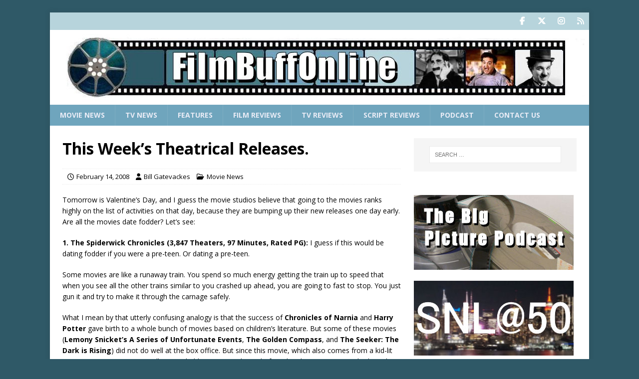

--- FILE ---
content_type: text/html; charset=UTF-8
request_url: https://www.filmbuffonline.com/FBOLNewsreel/wordpress/2008/02/14/this-weeks-theatrical-releases-26/
body_size: 15534
content:
<!DOCTYPE html>
<html class="no-js mh-one-sb" dir="ltr" lang="en-US" prefix="og: https://ogp.me/ns#">
<head>
<meta charset="UTF-8">
<meta name="viewport" content="width=device-width, initial-scale=1.0">
<link rel="profile" href="https://gmpg.org/xfn/11" />
<title>This Week’s Theatrical Releases.</title>

		<!-- All in One SEO Pro 4.9.3 - aioseo.com -->
	<meta name="description" content="Tomorrow is Valentine&#039;s Day, and I guess the movie studios believe that going to the movies ranks highly on the list of activities on that day, because they are bumping up their new releases one day early. Are all the movies date fodder? Let’s see:1. The Spiderwick Chronicles (3,847 Theaters, 97 Minutes, Rated PG): I" />
	<meta name="robots" content="max-image-preview:large" />
	<meta name="author" content="Bill Gatevackes"/>
	<meta name="google-site-verification" content="wLC20yR0mPkWulQW1J3XdWt2N092dKXOxZCHsXSWa6A" />
	<meta name="msvalidate.01" content="7B67C6E6EDF5B3DC49380AB44DB9FDBF" />
	<meta name="keywords" content="movie predictions,movie releases,movie news" />
	<link rel="canonical" href="https://www.filmbuffonline.com/FBOLNewsreel/wordpress/2008/02/14/this-weeks-theatrical-releases-26/" />
	<meta name="generator" content="All in One SEO Pro (AIOSEO) 4.9.3" />
		<meta property="og:locale" content="en_US" />
		<meta property="og:site_name" content="FilmBuffOnline" />
		<meta property="og:type" content="article" />
		<meta property="og:title" content="This Week’s Theatrical Releases." />
		<meta property="og:description" content="Tomorrow is Valentine&#039;s Day, and I guess the movie studios believe that going to the movies ranks highly on the list of activities on that day, because they are bumping up their new releases one day early. Are all the movies date fodder? Let’s see:1. The Spiderwick Chronicles (3,847 Theaters, 97 Minutes, Rated PG): I" />
		<meta property="og:url" content="https://www.filmbuffonline.com/FBOLNewsreel/wordpress/2008/02/14/this-weeks-theatrical-releases-26/" />
		<meta property="fb:app_id" content="278369843542253" />
		<meta property="fb:admins" content="1588896122" />
		<meta property="og:image" content="https://www.filmbuffonline.com/FBOLNewsreel/wordpress/wp-content/uploads/2020/09/FBOL-Reel.jpg" />
		<meta property="og:image:secure_url" content="https://www.filmbuffonline.com/FBOLNewsreel/wordpress/wp-content/uploads/2020/09/FBOL-Reel.jpg" />
		<meta property="og:image:width" content="250" />
		<meta property="og:image:height" content="250" />
		<meta property="article:tag" content="movie predictions" />
		<meta property="article:tag" content="movie releases" />
		<meta property="article:tag" content="movie news" />
		<meta property="article:published_time" content="2008-02-14T05:22:00+00:00" />
		<meta property="article:modified_time" content="2012-11-09T01:23:22+00:00" />
		<meta property="article:publisher" content="https://www.facebook.com/FilmBuffOnline" />
		<meta name="twitter:card" content="summary_large_image" />
		<meta name="twitter:site" content="@FilmBuffOnLine" />
		<meta name="twitter:title" content="This Week’s Theatrical Releases." />
		<meta name="twitter:description" content="Tomorrow is Valentine&#039;s Day, and I guess the movie studios believe that going to the movies ranks highly on the list of activities on that day, because they are bumping up their new releases one day early. Are all the movies date fodder? Let’s see:1. The Spiderwick Chronicles (3,847 Theaters, 97 Minutes, Rated PG): I" />
		<meta name="twitter:creator" content="@FilmBuffOnLine" />
		<meta name="twitter:image" content="https://www.filmbuffonline.com/FBOLNewsreel/wordpress/wp-content/uploads/2020/09/FBOL-Reel.jpg" />
		<script type="application/ld+json" class="aioseo-schema">
			{"@context":"https:\/\/schema.org","@graph":[{"@type":"Article","@id":"https:\/\/www.filmbuffonline.com\/FBOLNewsreel\/wordpress\/2008\/02\/14\/this-weeks-theatrical-releases-26\/#article","name":"This Week\u2019s Theatrical Releases.","headline":"This Week&#8217;s Theatrical Releases.","author":{"@id":"https:\/\/www.filmbuffonline.com\/FBOLNewsreel\/wordpress\/author\/william-gatevackes\/#author"},"publisher":{"@id":"https:\/\/www.filmbuffonline.com\/FBOLNewsreel\/wordpress\/#organization"},"image":{"@type":"ImageObject","url":"https:\/\/www.filmbuffonline.com\/FBOLNewsreel\/wordpress\/wp-content\/uploads\/2020\/09\/FBOL-Reel.jpg","@id":"https:\/\/www.filmbuffonline.com\/FBOLNewsreel\/wordpress\/#articleImage","width":250,"height":250},"datePublished":"2008-02-14T01:22:00-05:00","dateModified":"2012-11-08T21:23:22-05:00","inLanguage":"en-US","mainEntityOfPage":{"@id":"https:\/\/www.filmbuffonline.com\/FBOLNewsreel\/wordpress\/2008\/02\/14\/this-weeks-theatrical-releases-26\/#webpage"},"isPartOf":{"@id":"https:\/\/www.filmbuffonline.com\/FBOLNewsreel\/wordpress\/2008\/02\/14\/this-weeks-theatrical-releases-26\/#webpage"},"articleSection":"Movie News, Movie Predictions, Movie Releases"},{"@type":"BreadcrumbList","@id":"https:\/\/www.filmbuffonline.com\/FBOLNewsreel\/wordpress\/2008\/02\/14\/this-weeks-theatrical-releases-26\/#breadcrumblist","itemListElement":[{"@type":"ListItem","@id":"https:\/\/www.filmbuffonline.com\/FBOLNewsreel\/wordpress#listItem","position":1,"name":"Home","item":"https:\/\/www.filmbuffonline.com\/FBOLNewsreel\/wordpress","nextItem":{"@type":"ListItem","@id":"https:\/\/www.filmbuffonline.com\/FBOLNewsreel\/wordpress\/category\/news\/#listItem","name":"Movie News"}},{"@type":"ListItem","@id":"https:\/\/www.filmbuffonline.com\/FBOLNewsreel\/wordpress\/category\/news\/#listItem","position":2,"name":"Movie News","item":"https:\/\/www.filmbuffonline.com\/FBOLNewsreel\/wordpress\/category\/news\/","nextItem":{"@type":"ListItem","@id":"https:\/\/www.filmbuffonline.com\/FBOLNewsreel\/wordpress\/2008\/02\/14\/this-weeks-theatrical-releases-26\/#listItem","name":"This Week&#8217;s Theatrical Releases."},"previousItem":{"@type":"ListItem","@id":"https:\/\/www.filmbuffonline.com\/FBOLNewsreel\/wordpress#listItem","name":"Home"}},{"@type":"ListItem","@id":"https:\/\/www.filmbuffonline.com\/FBOLNewsreel\/wordpress\/2008\/02\/14\/this-weeks-theatrical-releases-26\/#listItem","position":3,"name":"This Week&#8217;s Theatrical Releases.","previousItem":{"@type":"ListItem","@id":"https:\/\/www.filmbuffonline.com\/FBOLNewsreel\/wordpress\/category\/news\/#listItem","name":"Movie News"}}]},{"@type":"Organization","@id":"https:\/\/www.filmbuffonline.com\/FBOLNewsreel\/wordpress\/#organization","name":"FilmBuffOnline","description":"For The Complete Movie Fan","url":"https:\/\/www.filmbuffonline.com\/FBOLNewsreel\/wordpress\/","logo":{"@type":"ImageObject","url":"https:\/\/www.filmbuffonline.com\/FBOLNewsreel\/wordpress\/wp-content\/uploads\/2020\/09\/FBOL-Reel.jpg","@id":"https:\/\/www.filmbuffonline.com\/FBOLNewsreel\/wordpress\/2008\/02\/14\/this-weeks-theatrical-releases-26\/#organizationLogo","width":250,"height":250},"image":{"@id":"https:\/\/www.filmbuffonline.com\/FBOLNewsreel\/wordpress\/2008\/02\/14\/this-weeks-theatrical-releases-26\/#organizationLogo"},"sameAs":["https:\/\/www.facebook.com\/FilmBuffOnline","https:\/\/twitter.com\/FilmBuffOnLine","https:\/\/www.youtube.com\/c\/Filmbuffonline\/featured"]},{"@type":"Person","@id":"https:\/\/www.filmbuffonline.com\/FBOLNewsreel\/wordpress\/author\/william-gatevackes\/#author","url":"https:\/\/www.filmbuffonline.com\/FBOLNewsreel\/wordpress\/author\/william-gatevackes\/","name":"Bill Gatevackes","image":{"@type":"ImageObject","@id":"https:\/\/www.filmbuffonline.com\/FBOLNewsreel\/wordpress\/2008\/02\/14\/this-weeks-theatrical-releases-26\/#authorImage","url":"https:\/\/secure.gravatar.com\/avatar\/772fea92f7256f331614634e19e88d7ede68419ce3a86b9806f952a9b6f28f70?s=96&d=mm&r=r","width":96,"height":96,"caption":"Bill Gatevackes"}},{"@type":"WebPage","@id":"https:\/\/www.filmbuffonline.com\/FBOLNewsreel\/wordpress\/2008\/02\/14\/this-weeks-theatrical-releases-26\/#webpage","url":"https:\/\/www.filmbuffonline.com\/FBOLNewsreel\/wordpress\/2008\/02\/14\/this-weeks-theatrical-releases-26\/","name":"This Week\u2019s Theatrical Releases.","description":"Tomorrow is Valentine's Day, and I guess the movie studios believe that going to the movies ranks highly on the list of activities on that day, because they are bumping up their new releases one day early. Are all the movies date fodder? Let\u2019s see:1. The Spiderwick Chronicles (3,847 Theaters, 97 Minutes, Rated PG): I","inLanguage":"en-US","isPartOf":{"@id":"https:\/\/www.filmbuffonline.com\/FBOLNewsreel\/wordpress\/#website"},"breadcrumb":{"@id":"https:\/\/www.filmbuffonline.com\/FBOLNewsreel\/wordpress\/2008\/02\/14\/this-weeks-theatrical-releases-26\/#breadcrumblist"},"author":{"@id":"https:\/\/www.filmbuffonline.com\/FBOLNewsreel\/wordpress\/author\/william-gatevackes\/#author"},"creator":{"@id":"https:\/\/www.filmbuffonline.com\/FBOLNewsreel\/wordpress\/author\/william-gatevackes\/#author"},"datePublished":"2008-02-14T01:22:00-05:00","dateModified":"2012-11-08T21:23:22-05:00"},{"@type":"WebSite","@id":"https:\/\/www.filmbuffonline.com\/FBOLNewsreel\/wordpress\/#website","url":"https:\/\/www.filmbuffonline.com\/FBOLNewsreel\/wordpress\/","name":"FilmBuffOnline","description":"For The Complete Movie Fan","inLanguage":"en-US","publisher":{"@id":"https:\/\/www.filmbuffonline.com\/FBOLNewsreel\/wordpress\/#organization"}}]}
		</script>
		<!-- All in One SEO Pro -->

<link rel='dns-prefetch' href='//fonts.googleapis.com' />
<link rel="alternate" title="oEmbed (JSON)" type="application/json+oembed" href="https://www.filmbuffonline.com/FBOLNewsreel/wordpress/wp-json/oembed/1.0/embed?url=https%3A%2F%2Fwww.filmbuffonline.com%2FFBOLNewsreel%2Fwordpress%2F2008%2F02%2F14%2Fthis-weeks-theatrical-releases-26%2F" />
<link rel="alternate" title="oEmbed (XML)" type="text/xml+oembed" href="https://www.filmbuffonline.com/FBOLNewsreel/wordpress/wp-json/oembed/1.0/embed?url=https%3A%2F%2Fwww.filmbuffonline.com%2FFBOLNewsreel%2Fwordpress%2F2008%2F02%2F14%2Fthis-weeks-theatrical-releases-26%2F&#038;format=xml" />
<style id='wp-img-auto-sizes-contain-inline-css' type='text/css'>
img:is([sizes=auto i],[sizes^="auto," i]){contain-intrinsic-size:3000px 1500px}
/*# sourceURL=wp-img-auto-sizes-contain-inline-css */
</style>
<style id='wp-emoji-styles-inline-css' type='text/css'>

	img.wp-smiley, img.emoji {
		display: inline !important;
		border: none !important;
		box-shadow: none !important;
		height: 1em !important;
		width: 1em !important;
		margin: 0 0.07em !important;
		vertical-align: -0.1em !important;
		background: none !important;
		padding: 0 !important;
	}
/*# sourceURL=wp-emoji-styles-inline-css */
</style>
<link rel='stylesheet' id='wp-block-library-css' href='https://www.filmbuffonline.com/FBOLNewsreel/wordpress/wp-includes/css/dist/block-library/style.min.css?ver=d2a1b902bf8bd595f8227edbe55dc720' type='text/css' media='all' />
<style id='global-styles-inline-css' type='text/css'>
:root{--wp--preset--aspect-ratio--square: 1;--wp--preset--aspect-ratio--4-3: 4/3;--wp--preset--aspect-ratio--3-4: 3/4;--wp--preset--aspect-ratio--3-2: 3/2;--wp--preset--aspect-ratio--2-3: 2/3;--wp--preset--aspect-ratio--16-9: 16/9;--wp--preset--aspect-ratio--9-16: 9/16;--wp--preset--color--black: #000000;--wp--preset--color--cyan-bluish-gray: #abb8c3;--wp--preset--color--white: #ffffff;--wp--preset--color--pale-pink: #f78da7;--wp--preset--color--vivid-red: #cf2e2e;--wp--preset--color--luminous-vivid-orange: #ff6900;--wp--preset--color--luminous-vivid-amber: #fcb900;--wp--preset--color--light-green-cyan: #7bdcb5;--wp--preset--color--vivid-green-cyan: #00d084;--wp--preset--color--pale-cyan-blue: #8ed1fc;--wp--preset--color--vivid-cyan-blue: #0693e3;--wp--preset--color--vivid-purple: #9b51e0;--wp--preset--gradient--vivid-cyan-blue-to-vivid-purple: linear-gradient(135deg,rgb(6,147,227) 0%,rgb(155,81,224) 100%);--wp--preset--gradient--light-green-cyan-to-vivid-green-cyan: linear-gradient(135deg,rgb(122,220,180) 0%,rgb(0,208,130) 100%);--wp--preset--gradient--luminous-vivid-amber-to-luminous-vivid-orange: linear-gradient(135deg,rgb(252,185,0) 0%,rgb(255,105,0) 100%);--wp--preset--gradient--luminous-vivid-orange-to-vivid-red: linear-gradient(135deg,rgb(255,105,0) 0%,rgb(207,46,46) 100%);--wp--preset--gradient--very-light-gray-to-cyan-bluish-gray: linear-gradient(135deg,rgb(238,238,238) 0%,rgb(169,184,195) 100%);--wp--preset--gradient--cool-to-warm-spectrum: linear-gradient(135deg,rgb(74,234,220) 0%,rgb(151,120,209) 20%,rgb(207,42,186) 40%,rgb(238,44,130) 60%,rgb(251,105,98) 80%,rgb(254,248,76) 100%);--wp--preset--gradient--blush-light-purple: linear-gradient(135deg,rgb(255,206,236) 0%,rgb(152,150,240) 100%);--wp--preset--gradient--blush-bordeaux: linear-gradient(135deg,rgb(254,205,165) 0%,rgb(254,45,45) 50%,rgb(107,0,62) 100%);--wp--preset--gradient--luminous-dusk: linear-gradient(135deg,rgb(255,203,112) 0%,rgb(199,81,192) 50%,rgb(65,88,208) 100%);--wp--preset--gradient--pale-ocean: linear-gradient(135deg,rgb(255,245,203) 0%,rgb(182,227,212) 50%,rgb(51,167,181) 100%);--wp--preset--gradient--electric-grass: linear-gradient(135deg,rgb(202,248,128) 0%,rgb(113,206,126) 100%);--wp--preset--gradient--midnight: linear-gradient(135deg,rgb(2,3,129) 0%,rgb(40,116,252) 100%);--wp--preset--font-size--small: 13px;--wp--preset--font-size--medium: 20px;--wp--preset--font-size--large: 36px;--wp--preset--font-size--x-large: 42px;--wp--preset--spacing--20: 0.44rem;--wp--preset--spacing--30: 0.67rem;--wp--preset--spacing--40: 1rem;--wp--preset--spacing--50: 1.5rem;--wp--preset--spacing--60: 2.25rem;--wp--preset--spacing--70: 3.38rem;--wp--preset--spacing--80: 5.06rem;--wp--preset--shadow--natural: 6px 6px 9px rgba(0, 0, 0, 0.2);--wp--preset--shadow--deep: 12px 12px 50px rgba(0, 0, 0, 0.4);--wp--preset--shadow--sharp: 6px 6px 0px rgba(0, 0, 0, 0.2);--wp--preset--shadow--outlined: 6px 6px 0px -3px rgb(255, 255, 255), 6px 6px rgb(0, 0, 0);--wp--preset--shadow--crisp: 6px 6px 0px rgb(0, 0, 0);}:where(.is-layout-flex){gap: 0.5em;}:where(.is-layout-grid){gap: 0.5em;}body .is-layout-flex{display: flex;}.is-layout-flex{flex-wrap: wrap;align-items: center;}.is-layout-flex > :is(*, div){margin: 0;}body .is-layout-grid{display: grid;}.is-layout-grid > :is(*, div){margin: 0;}:where(.wp-block-columns.is-layout-flex){gap: 2em;}:where(.wp-block-columns.is-layout-grid){gap: 2em;}:where(.wp-block-post-template.is-layout-flex){gap: 1.25em;}:where(.wp-block-post-template.is-layout-grid){gap: 1.25em;}.has-black-color{color: var(--wp--preset--color--black) !important;}.has-cyan-bluish-gray-color{color: var(--wp--preset--color--cyan-bluish-gray) !important;}.has-white-color{color: var(--wp--preset--color--white) !important;}.has-pale-pink-color{color: var(--wp--preset--color--pale-pink) !important;}.has-vivid-red-color{color: var(--wp--preset--color--vivid-red) !important;}.has-luminous-vivid-orange-color{color: var(--wp--preset--color--luminous-vivid-orange) !important;}.has-luminous-vivid-amber-color{color: var(--wp--preset--color--luminous-vivid-amber) !important;}.has-light-green-cyan-color{color: var(--wp--preset--color--light-green-cyan) !important;}.has-vivid-green-cyan-color{color: var(--wp--preset--color--vivid-green-cyan) !important;}.has-pale-cyan-blue-color{color: var(--wp--preset--color--pale-cyan-blue) !important;}.has-vivid-cyan-blue-color{color: var(--wp--preset--color--vivid-cyan-blue) !important;}.has-vivid-purple-color{color: var(--wp--preset--color--vivid-purple) !important;}.has-black-background-color{background-color: var(--wp--preset--color--black) !important;}.has-cyan-bluish-gray-background-color{background-color: var(--wp--preset--color--cyan-bluish-gray) !important;}.has-white-background-color{background-color: var(--wp--preset--color--white) !important;}.has-pale-pink-background-color{background-color: var(--wp--preset--color--pale-pink) !important;}.has-vivid-red-background-color{background-color: var(--wp--preset--color--vivid-red) !important;}.has-luminous-vivid-orange-background-color{background-color: var(--wp--preset--color--luminous-vivid-orange) !important;}.has-luminous-vivid-amber-background-color{background-color: var(--wp--preset--color--luminous-vivid-amber) !important;}.has-light-green-cyan-background-color{background-color: var(--wp--preset--color--light-green-cyan) !important;}.has-vivid-green-cyan-background-color{background-color: var(--wp--preset--color--vivid-green-cyan) !important;}.has-pale-cyan-blue-background-color{background-color: var(--wp--preset--color--pale-cyan-blue) !important;}.has-vivid-cyan-blue-background-color{background-color: var(--wp--preset--color--vivid-cyan-blue) !important;}.has-vivid-purple-background-color{background-color: var(--wp--preset--color--vivid-purple) !important;}.has-black-border-color{border-color: var(--wp--preset--color--black) !important;}.has-cyan-bluish-gray-border-color{border-color: var(--wp--preset--color--cyan-bluish-gray) !important;}.has-white-border-color{border-color: var(--wp--preset--color--white) !important;}.has-pale-pink-border-color{border-color: var(--wp--preset--color--pale-pink) !important;}.has-vivid-red-border-color{border-color: var(--wp--preset--color--vivid-red) !important;}.has-luminous-vivid-orange-border-color{border-color: var(--wp--preset--color--luminous-vivid-orange) !important;}.has-luminous-vivid-amber-border-color{border-color: var(--wp--preset--color--luminous-vivid-amber) !important;}.has-light-green-cyan-border-color{border-color: var(--wp--preset--color--light-green-cyan) !important;}.has-vivid-green-cyan-border-color{border-color: var(--wp--preset--color--vivid-green-cyan) !important;}.has-pale-cyan-blue-border-color{border-color: var(--wp--preset--color--pale-cyan-blue) !important;}.has-vivid-cyan-blue-border-color{border-color: var(--wp--preset--color--vivid-cyan-blue) !important;}.has-vivid-purple-border-color{border-color: var(--wp--preset--color--vivid-purple) !important;}.has-vivid-cyan-blue-to-vivid-purple-gradient-background{background: var(--wp--preset--gradient--vivid-cyan-blue-to-vivid-purple) !important;}.has-light-green-cyan-to-vivid-green-cyan-gradient-background{background: var(--wp--preset--gradient--light-green-cyan-to-vivid-green-cyan) !important;}.has-luminous-vivid-amber-to-luminous-vivid-orange-gradient-background{background: var(--wp--preset--gradient--luminous-vivid-amber-to-luminous-vivid-orange) !important;}.has-luminous-vivid-orange-to-vivid-red-gradient-background{background: var(--wp--preset--gradient--luminous-vivid-orange-to-vivid-red) !important;}.has-very-light-gray-to-cyan-bluish-gray-gradient-background{background: var(--wp--preset--gradient--very-light-gray-to-cyan-bluish-gray) !important;}.has-cool-to-warm-spectrum-gradient-background{background: var(--wp--preset--gradient--cool-to-warm-spectrum) !important;}.has-blush-light-purple-gradient-background{background: var(--wp--preset--gradient--blush-light-purple) !important;}.has-blush-bordeaux-gradient-background{background: var(--wp--preset--gradient--blush-bordeaux) !important;}.has-luminous-dusk-gradient-background{background: var(--wp--preset--gradient--luminous-dusk) !important;}.has-pale-ocean-gradient-background{background: var(--wp--preset--gradient--pale-ocean) !important;}.has-electric-grass-gradient-background{background: var(--wp--preset--gradient--electric-grass) !important;}.has-midnight-gradient-background{background: var(--wp--preset--gradient--midnight) !important;}.has-small-font-size{font-size: var(--wp--preset--font-size--small) !important;}.has-medium-font-size{font-size: var(--wp--preset--font-size--medium) !important;}.has-large-font-size{font-size: var(--wp--preset--font-size--large) !important;}.has-x-large-font-size{font-size: var(--wp--preset--font-size--x-large) !important;}
/*# sourceURL=global-styles-inline-css */
</style>

<style id='classic-theme-styles-inline-css' type='text/css'>
/*! This file is auto-generated */
.wp-block-button__link{color:#fff;background-color:#32373c;border-radius:9999px;box-shadow:none;text-decoration:none;padding:calc(.667em + 2px) calc(1.333em + 2px);font-size:1.125em}.wp-block-file__button{background:#32373c;color:#fff;text-decoration:none}
/*# sourceURL=/wp-includes/css/classic-themes.min.css */
</style>
<link rel='stylesheet' id='ppress-frontend-css' href='https://www.filmbuffonline.com/FBOLNewsreel/wordpress/wp-content/plugins/wp-user-avatar/assets/css/frontend.min.css?ver=4.16.8' type='text/css' media='all' />
<link rel='stylesheet' id='ppress-flatpickr-css' href='https://www.filmbuffonline.com/FBOLNewsreel/wordpress/wp-content/plugins/wp-user-avatar/assets/flatpickr/flatpickr.min.css?ver=4.16.8' type='text/css' media='all' />
<link rel='stylesheet' id='ppress-select2-css' href='https://www.filmbuffonline.com/FBOLNewsreel/wordpress/wp-content/plugins/wp-user-avatar/assets/select2/select2.min.css?ver=d2a1b902bf8bd595f8227edbe55dc720' type='text/css' media='all' />
<link rel='stylesheet' id='mh-google-fonts-css' href='https://fonts.googleapis.com/css?family=Open+Sans:300,400,400italic,600,700' type='text/css' media='all' />
<link rel='stylesheet' id='mh-font-awesome-css' href='https://www.filmbuffonline.com/FBOLNewsreel/wordpress/wp-content/themes/mh-magazine/includes/core/assets/css/font-awesome.min.css' type='text/css' media='all' />
<link rel='stylesheet' id='mh-magazine-css' href='https://www.filmbuffonline.com/FBOLNewsreel/wordpress/wp-content/themes/mh-magazine/style.css?ver=5.0.4' type='text/css' media='all' />
<link rel='stylesheet' id='nelio-content-premium-series-default-css-css' href='https://www.filmbuffonline.com/FBOLNewsreel/wordpress/wp-content/plugins/nelio-content-premium/includes/features/series/default.css?ver=4.1.1' type='text/css' media='all' />
<script type="text/javascript" async src="https://www.filmbuffonline.com/FBOLNewsreel/wordpress/wp-content/plugins/burst-statistics/assets/js/timeme/timeme.min.js?ver=1767885128" id="burst-timeme-js"></script>
<script type="text/javascript" src="https://www.filmbuffonline.com/FBOLNewsreel/wordpress/wp-includes/js/jquery/jquery.min.js?ver=3.7.1" id="jquery-core-js"></script>
<script type="text/javascript" src="https://www.filmbuffonline.com/FBOLNewsreel/wordpress/wp-includes/js/jquery/jquery-migrate.min.js?ver=3.4.1" id="jquery-migrate-js"></script>
<script type="text/javascript" src="https://www.filmbuffonline.com/FBOLNewsreel/wordpress/wp-content/plugins/wp-user-avatar/assets/flatpickr/flatpickr.min.js?ver=4.16.8" id="ppress-flatpickr-js"></script>
<script type="text/javascript" src="https://www.filmbuffonline.com/FBOLNewsreel/wordpress/wp-content/plugins/wp-user-avatar/assets/select2/select2.min.js?ver=4.16.8" id="ppress-select2-js"></script>
<script type="text/javascript" id="mh-scripts-js-extra">
/* <![CDATA[ */
var mh = {"text":{"toggle_menu":"Toggle Menu"}};
//# sourceURL=mh-scripts-js-extra
/* ]]> */
</script>
<script type="text/javascript" src="https://www.filmbuffonline.com/FBOLNewsreel/wordpress/wp-content/themes/mh-magazine/includes/core/assets/js/scripts.js?ver=5.0.4" id="mh-scripts-js"></script>
<link rel="https://api.w.org/" href="https://www.filmbuffonline.com/FBOLNewsreel/wordpress/wp-json/" /><link rel="alternate" title="JSON" type="application/json" href="https://www.filmbuffonline.com/FBOLNewsreel/wordpress/wp-json/wp/v2/posts/314" />            <script type="text/javascript"><!--
                                function powerpress_pinw(pinw_url){window.open(pinw_url, 'PowerPressPlayer','toolbar=0,status=0,resizable=1,width=460,height=320');	return false;}
                //-->

                // tabnab protection
                window.addEventListener('load', function () {
                    // make all links have rel="noopener noreferrer"
                    document.querySelectorAll('a[target="_blank"]').forEach(link => {
                        link.setAttribute('rel', 'noopener noreferrer');
                    });
                });
            </script>
            <!--[if lt IE 9]>
<script src="https://www.filmbuffonline.com/FBOLNewsreel/wordpress/wp-content/themes/mh-magazine/js/css3-mediaqueries.js"></script>
<![endif]-->
<!--[if lt IE 9]>
<script src="https://www.filmbuffonline.com/FBOLNewsreel/wordpress/wp-content/themes/mh-magazine/js/css3-mediaqueries.js"></script>
<![endif]-->
<style type="text/css">.mh-custom-header { width: 100.00%; }
.mh-header-widget-2 { width: 31.66%; }
@media screen and (max-width: 767px) {
    .mh-custom-header, .mh-header-widget-2 { width: 100%; }
}

.mh-footer-widgets .mh-col-1-4 { width: 31%; }

.mh-posts-large-caption { display: none; }

.mh-footer-2 .mh-widget-title { text-align: center; }

.mh-footer-3 .mh-widget-title { text-align: right; }</style>
<style type="text/css">.mh-custom-header { width: 100.00%; }
.mh-header-widget-2 { width: 31.66%; }
@media screen and (max-width: 767px) {
    .mh-custom-header, .mh-header-widget-2 { width: 100%; }
}

.mh-footer-widgets .mh-col-1-4 { width: 31%; }

.mh-posts-large-caption { display: none; }

.mh-footer-2 .mh-widget-title { text-align: center; }

.mh-footer-3 .mh-widget-title { text-align: right; }</style>
<style type="text/css">.mh-custom-header { width: 100.00%; }
.mh-header-widget-2 { width: 31.66%; }
@media screen and (max-width: 767px) {
    .mh-custom-header, .mh-header-widget-2 { width: 100%; }
}

.mh-footer-widgets .mh-col-1-4 { width: 31%; }

.mh-posts-large-caption { display: none; }

.mh-footer-2 .mh-widget-title { text-align: center; }

.mh-footer-3 .mh-widget-title { text-align: right; }</style>
<style type="text/css">.mh-custom-header { width: 100.00%; }
.mh-header-widget-2 { width: 31.66%; }
@media screen and (max-width: 767px) {
    .mh-custom-header, .mh-header-widget-2 { width: 100%; }
}

.mh-footer-widgets .mh-col-1-4 { width: 31%; }

.mh-posts-large-caption { display: none; }

.mh-footer-2 .mh-widget-title { text-align: center; }

.mh-footer-3 .mh-widget-title { text-align: right; }</style>
<style type="text/css">
.mh-navigation li:hover, .mh-navigation ul li:hover > ul, .mh-main-nav-wrap, .mh-main-nav, .mh-social-nav li a:hover, .entry-tags li, .mh-slider-caption, .mh-widget-layout8 .mh-widget-title .mh-footer-widget-title-inner, .mh-widget-col-1 .mh-slider-caption, .mh-widget-col-1 .mh-posts-lineup-caption, .mh-carousel-layout1, .mh-spotlight-widget, .mh-social-widget li a, .mh-author-bio-widget, .mh-footer-widget .mh-tab-comment-excerpt, .mh-nip-item:hover .mh-nip-overlay, .mh-widget .tagcloud a, .mh-footer-widget .tagcloud a, .mh-footer, .mh-copyright-wrap, input[type=submit]:hover, #infinite-handle span:hover { background: #6fa5bd; }
.mh-extra-nav-bg { background: rgba(111, 165, 189, 0.2); }
.mh-slider-caption, .mh-posts-stacked-title, .mh-posts-lineup-caption { background: #6fa5bd; background: rgba(111, 165, 189, 0.8); }
@media screen and (max-width: 900px) { #mh-mobile .mh-slider-caption, #mh-mobile .mh-posts-lineup-caption { background: rgba(111, 165, 189, 1); } }
.slicknav_menu, .slicknav_nav ul, #mh-mobile .mh-footer-widget .mh-posts-stacked-overlay { border-color: #6fa5bd; }
.mh-copyright, .mh-copyright a { color: #fff; }
.mh-widget-layout4 .mh-widget-title { background: #b7d4dc; background: rgba(183, 212, 220, 0.6); }
.mh-preheader, .mh-wide-layout .mh-subheader, .mh-ticker-title, .mh-main-nav li:hover, .mh-footer-nav, .slicknav_menu, .slicknav_btn, .slicknav_nav .slicknav_item:hover, .slicknav_nav a:hover, .mh-back-to-top, .mh-subheading, .entry-tags .fa, .entry-tags li:hover, .mh-widget-layout2 .mh-widget-title, .mh-widget-layout4 .mh-widget-title-inner, .mh-widget-layout4 .mh-footer-widget-title, .mh-widget-layout5 .mh-widget-title-inner, .mh-widget-layout6 .mh-widget-title, #mh-mobile .flex-control-paging li a.flex-active, .mh-image-caption, .mh-carousel-layout1 .mh-carousel-caption, .mh-tab-button.active, .mh-tab-button.active:hover, .mh-footer-widget .mh-tab-button.active, .mh-social-widget li:hover a, .mh-footer-widget .mh-social-widget li a, .mh-footer-widget .mh-author-bio-widget, .tagcloud a:hover, .mh-widget .tagcloud a:hover, .mh-footer-widget .tagcloud a:hover, .mh-posts-stacked-item .mh-meta, .page-numbers:hover, .mh-loop-pagination .current, .mh-comments-pagination .current, .pagelink, a:hover .pagelink, input[type=submit], #infinite-handle span { background: #b7d4dc; }
.mh-main-nav-wrap .slicknav_nav ul, blockquote, .mh-widget-layout1 .mh-widget-title, .mh-widget-layout3 .mh-widget-title, .mh-widget-layout5 .mh-widget-title, .mh-widget-layout8 .mh-widget-title:after, #mh-mobile .mh-slider-caption, .mh-carousel-layout1, .mh-spotlight-widget, .mh-author-bio-widget, .mh-author-bio-title, .mh-author-bio-image-frame, .mh-video-widget, .mh-tab-buttons, textarea:hover, input[type=text]:hover, input[type=email]:hover, input[type=tel]:hover, input[type=url]:hover { border-color: #b7d4dc; }
.mh-header-tagline, .mh-dropcap, .mh-carousel-layout1 .flex-direction-nav a, .mh-carousel-layout2 .mh-carousel-caption, .mh-posts-digest-small-category, .mh-posts-lineup-more, .bypostauthor .fn:after, .mh-comment-list .comment-reply-link:before, #respond #cancel-comment-reply-link:before { color: #b7d4dc; }
#mh-mobile .mh-header-nav li:hover a, .mh-main-nav li a, .mh-extra-nav li:hover a, .mh-footer-nav li:hover a, .mh-social-nav li:hover .fa-mh-social, .mh-main-nav-wrap .slicknav_menu a, .mh-main-nav-wrap .slicknav_menu a:hover, .entry-tags a, .mh-slider-caption, .mh-slider-caption a, .mh-slider-caption a:hover, .mh-spotlight-widget, #mh-mobile .mh-spotlight-widget a, #mh-mobile .mh-spotlight-widget a:hover, .mh-spotlight-widget .mh-spotlight-meta, .mh-posts-stacked-title a, .mh-posts-stacked-title a:hover, .mh-posts-lineup-widget a, .mh-posts-lineup-widget a:hover, .mh-posts-lineup-caption, .mh-footer-widget .mh-tabbed-widget, .mh-footer-widget .mh-tabbed-widget a, .mh-footer-widget .mh-tabbed-widget a:hover, .mh-author-bio-title, .mh-author-bio-text, .mh-social-widget .fa-mh-social, .mh-footer, .mh-footer a, .mh-footer a:hover, .mh-footer .mh-meta, .mh-footer .mh-meta a, .mh-footer .mh-meta a:hover, .mh-footer .wp-caption-text, .mh-widget-layout1 .mh-widget-title.mh-footer-widget-title, .mh-widget-layout1 .mh-widget-title.mh-footer-widget-title a, .mh-widget-layout3 .mh-widget-title.mh-footer-widget-title, .mh-widget-layout3 .mh-widget-title.mh-footer-widget-title a, .mh-widget-layout7 .mh-widget-title.mh-footer-widget-title, .mh-widget-layout7 .mh-widget-title.mh-footer-widget-title a, .mh-widget-layout8 .mh-widget-title.mh-footer-widget-title, .mh-widget-layout8 .mh-widget-title.mh-footer-widget-title a, .mh-copyright, .mh-copyright a, .mh-copyright a:hover, .tagcloud a, .mh-tabbed-widget .tagcloud a, input[type=submit]:hover, #infinite-handle span:hover { color: #e9ecf6; }
.mh-main-nav-wrap .slicknav_menu .slicknav_icon-bar { background: #e9ecf6; }
.mh-header-nav-bottom li a, .mh-social-nav-bottom .fa-mh-social, .mh-boxed-layout .mh-ticker-item-bottom a, .mh-header-date-bottom, .page-numbers, a .pagelink, .mh-widget-layout3 .mh-widget-title, .mh-widget-layout3 .mh-widget-title a, .mh-tabbed-widget, .mh-tabbed-widget a, .mh-posts-horizontal-title a { color: #333f49; }
.mh-meta, .mh-meta a, .mh-breadcrumb, .mh-breadcrumb a, .mh-comment-list .comment-meta, .mh-comment-list .comment-meta a, .mh-comment-list .comment-reply-link, .mh-user-data, .widget_rss .rss-date, .widget_rss cite { color: #000000; }
.entry-content a { color: #6fa5bd; }
a:hover, .entry-content a:hover, #respond a:hover, #respond #cancel-comment-reply-link:hover, #respond .logged-in-as a:hover, .mh-comment-list .comment-meta a:hover, .mh-ping-list .mh-ping-item a:hover, .mh-meta a:hover, .mh-breadcrumb a:hover, .mh-tabbed-widget a:hover { color: #6fa5bd; }
</style>
<style type="text/css">.mh-custom-header { width: 100.00%; }
.mh-header-widget-2 { width: 31.66%; }
@media screen and (max-width: 767px) {
    .mh-custom-header, .mh-header-widget-2 { width: 100%; }
}

.mh-footer-widgets .mh-col-1-4 { width: 31%; }

.mh-posts-large-caption { display: none; }

.mh-footer-2 .mh-widget-title { text-align: center; }

.mh-footer-3 .mh-widget-title { text-align: right; }</style>
<style type="text/css">.mh-custom-header { width: 100.00%; }
.mh-header-widget-2 { width: 31.66%; }
@media screen and (max-width: 767px) {
    .mh-custom-header, .mh-header-widget-2 { width: 100%; }
}

.mh-footer-widgets .mh-col-1-4 { width: 31%; }

.mh-posts-large-caption { display: none; }

.mh-footer-2 .mh-widget-title { text-align: center; }

.mh-footer-3 .mh-widget-title { text-align: right; }</style>
<style type="text/css">.mh-custom-header { width: 100.00%; }
.mh-header-widget-2 { width: 31.66%; }
@media screen and (max-width: 767px) {
    .mh-custom-header, .mh-header-widget-2 { width: 100%; }
}

.mh-footer-widgets .mh-col-1-4 { width: 31%; }

.mh-posts-large-caption { display: none; }

.mh-footer-2 .mh-widget-title { text-align: center; }

.mh-footer-3 .mh-widget-title { text-align: right; }</style>
<style type="text/css">.mh-custom-header { width: 100.00%; }
.mh-header-widget-2 { width: 31.66%; }
@media screen and (max-width: 767px) {
    .mh-custom-header, .mh-header-widget-2 { width: 100%; }
}

.mh-footer-widgets .mh-col-1-4 { width: 31%; }

.mh-posts-large-caption { display: none; }

.mh-footer-2 .mh-widget-title { text-align: center; }

.mh-footer-3 .mh-widget-title { text-align: right; }</style>
<style type="text/css">.mh-custom-header { width: 100.00%; }
.mh-header-widget-2 { width: 31.66%; }
@media screen and (max-width: 767px) {
    .mh-custom-header, .mh-header-widget-2 { width: 100%; }
}

.mh-footer-widgets .mh-col-1-4 { width: 31%; }

.mh-posts-large-caption { display: none; }

.mh-footer-2 .mh-widget-title { text-align: center; }

.mh-footer-3 .mh-widget-title { text-align: right; }</style>
<style type="text/css">.mh-custom-header { width: 100.00%; }
.mh-header-widget-2 { width: 31.66%; }
@media screen and (max-width: 767px) {
    .mh-custom-header, .mh-header-widget-2 { width: 100%; }
}

.mh-footer-widgets .mh-col-1-4 { width: 31%; }

.mh-posts-large-caption { display: none; }

.mh-footer-2 .mh-widget-title { text-align: center; }

.mh-footer-3 .mh-widget-title { text-align: right; }</style>
<style type="text/css">.mh-custom-header { width: 100.00%; }
.mh-header-widget-2 { width: 31.66%; }
@media screen and (max-width: 767px) {
    .mh-custom-header, .mh-header-widget-2 { width: 100%; }
}

.mh-footer-widgets .mh-col-1-4 { width: 31%; }

.mh-posts-large-caption { display: none; }

.mh-footer-2 .mh-widget-title { text-align: center; }

.mh-footer-3 .mh-widget-title { text-align: right; }</style>
<style type="text/css" id="custom-background-css">
body.custom-background { background-color: #2f5967; }
</style>
	<style type="text/css">.mh-custom-header { width: 100.00%; }
.mh-header-widget-2 { width: 31.66%; }
@media screen and (max-width: 767px) {
    .mh-custom-header, .mh-header-widget-2 { width: 100%; }
}

.mh-footer-widgets .mh-col-1-4 { width: 31%; }

.mh-posts-large-caption { display: none; }

.mh-footer-2 .mh-widget-title { text-align: center; }

.mh-footer-3 .mh-widget-title { text-align: right; }</style>
<style type="text/css">.mh-custom-header { width: 100.00%; }
.mh-header-widget-2 { width: 31.66%; }
@media screen and (max-width: 767px) {
    .mh-custom-header, .mh-header-widget-2 { width: 100%; }
}

.mh-footer-widgets .mh-col-1-4 { width: 31%; }

.mh-posts-large-caption { display: none; }

.mh-footer-2 .mh-widget-title { text-align: center; }

.mh-footer-3 .mh-widget-title { text-align: right; }</style>
<link rel="icon" href="https://www.filmbuffonline.com/FBOLNewsreel/wordpress/wp-content/uploads/2022/07/cropped-FBOL-Reel-Google-News-32x32.jpg" sizes="32x32" />
<link rel="icon" href="https://www.filmbuffonline.com/FBOLNewsreel/wordpress/wp-content/uploads/2022/07/cropped-FBOL-Reel-Google-News-192x192.jpg" sizes="192x192" />
<link rel="apple-touch-icon" href="https://www.filmbuffonline.com/FBOLNewsreel/wordpress/wp-content/uploads/2022/07/cropped-FBOL-Reel-Google-News-180x180.jpg" />
<meta name="msapplication-TileImage" content="https://www.filmbuffonline.com/FBOLNewsreel/wordpress/wp-content/uploads/2022/07/cropped-FBOL-Reel-Google-News-270x270.jpg" />
</head>
<body data-rsssl=1 id="mh-mobile" class="wp-singular post-template-default single single-post postid-314 single-format-standard custom-background wp-theme-mh-magazine mh-boxed-layout mh-right-sb mh-loop-layout1 mh-widget-layout1" itemscope="itemscope" itemtype="https://schema.org/WebPage" data-burst_id="314" data-burst_type="post">
<div class="mh-container mh-container-outer">
<div class="mh-header-nav-mobile clearfix"></div>
	<div class="mh-preheader">
		<div class="mh-container mh-container-inner mh-row clearfix">
										<div class="mh-header-bar-content mh-header-bar-top-right mh-col-1-3 clearfix">
											<nav class="mh-social-icons mh-social-nav mh-social-nav-top clearfix" itemscope="itemscope" itemtype="https://schema.org/SiteNavigationElement">
							<div class="menu-social-networks-menu-container"><ul id="menu-social-networks-menu" class="menu"><li id="menu-item-37068" class="menu-item menu-item-type-custom menu-item-object-custom menu-item-37068"><a target="_blank" href="https://www.facebook.com/pages/FilmBuffOnLine/105931692723?v=wall" title="Follow us on Facebook"><i class="fa fa-mh-social"></i><span class="screen-reader-text">Facebook</span></a></li>
<li id="menu-item-37069" class="menu-item menu-item-type-custom menu-item-object-custom menu-item-37069"><a target="_blank" href="https://twitter.com/FilmBuffOnLine" title="Follow us on Twitter"><i class="fa fa-mh-social"></i><span class="screen-reader-text">Twitter</span></a></li>
<li id="menu-item-39171" class="menu-item menu-item-type-custom menu-item-object-custom menu-item-39171"><a target="_blank" href="https://www.instagram.com/filmbuffonline/" title="Follow us on Instagram"><i class="fa fa-mh-social"></i><span class="screen-reader-text">Instagram</span></a></li>
<li id="menu-item-37074" class="menu-item menu-item-type-custom menu-item-object-custom menu-item-37074"><a target="_blank" href="https://www.filmbuffonline.com/FBOLNewsreel/wordpress/?feed=rss2"><i class="fa fa-mh-social"></i><span class="screen-reader-text">RSS</span></a></li>
</ul></div>						</nav>
									</div>
					</div>
	</div>
<header class="mh-header" itemscope="itemscope" itemtype="https://schema.org/WPHeader">
	<div class="mh-container mh-container-inner clearfix">
	   <div class="mh-custom-header clearfix">
<a class="mh-header-image-link" href="https://www.filmbuffonline.com/FBOLNewsreel/wordpress/" title="FilmBuffOnline" rel="home">
<img class="mh-header-image" src="https://www.filmbuffonline.com/FBOLNewsreel/wordpress/wp-content/uploads/2022/02/FilmBuffOnline-Header-Full-1.jpg" srcset="https://www.filmbuffonline.com/FBOLNewsreel/wordpress/wp-content/uploads/2022/02/FilmBuffOnline-Header-Full-1-339x47.jpg 339w, https://www.filmbuffonline.com/FBOLNewsreel/wordpress/wp-content/uploads/2022/02/FilmBuffOnline-Header-Full-1-678x94.jpg 678w, https://www.filmbuffonline.com/FBOLNewsreel/wordpress/wp-content/uploads/2022/02/FilmBuffOnline-Header-Full-1.jpg 1080w" sizes="(max-width: 768px) 100vw, (max-width: 1200px) 80vw, 1200px" height="150" width="1080" alt="FilmBuffOnline" loading="eager" decoding="async" />
</a>
</div>
	</div>
	<div class="mh-main-nav-wrap">
		<nav class="mh-navigation mh-main-nav mh-container mh-container-inner clearfix" itemscope="itemscope" itemtype="https://schema.org/SiteNavigationElement">
			<div class="menu-main-menu-container"><ul id="menu-main-menu" class="menu"><li id="menu-item-37061" class="menu-item menu-item-type-taxonomy menu-item-object-category current-post-ancestor current-menu-parent current-post-parent menu-item-37061"><a href="https://www.filmbuffonline.com/FBOLNewsreel/wordpress/category/news/">Movie News</a></li>
<li id="menu-item-45207" class="menu-item menu-item-type-taxonomy menu-item-object-category menu-item-45207"><a href="https://www.filmbuffonline.com/FBOLNewsreel/wordpress/category/tv-news/">TV News</a></li>
<li id="menu-item-37064" class="menu-item menu-item-type-taxonomy menu-item-object-category menu-item-37064"><a href="https://www.filmbuffonline.com/FBOLNewsreel/wordpress/category/features/">Features</a></li>
<li id="menu-item-37062" class="menu-item menu-item-type-taxonomy menu-item-object-category menu-item-37062"><a href="https://www.filmbuffonline.com/FBOLNewsreel/wordpress/category/review/">Film Reviews</a></li>
<li id="menu-item-47658" class="menu-item menu-item-type-taxonomy menu-item-object-category menu-item-47658"><a href="https://www.filmbuffonline.com/FBOLNewsreel/wordpress/category/tv-reviews/">TV Reviews</a></li>
<li id="menu-item-37063" class="menu-item menu-item-type-taxonomy menu-item-object-category menu-item-37063"><a href="https://www.filmbuffonline.com/FBOLNewsreel/wordpress/category/scriptreview/">Script Reviews</a></li>
<li id="menu-item-43382" class="menu-item menu-item-type-taxonomy menu-item-object-category menu-item-43382"><a href="https://www.filmbuffonline.com/FBOLNewsreel/wordpress/category/podcast/">Podcast</a></li>
<li id="menu-item-37078" class="menu-item menu-item-type-post_type menu-item-object-page menu-item-37078"><a target="_blank" href="https://www.filmbuffonline.com/FBOLNewsreel/wordpress/contact-us/">Contact Us</a></li>
</ul></div>		</nav>
	</div>
	</header>
<div class="mh-wrapper clearfix">
	<div class="mh-main clearfix">
		<div id="main-content" class="mh-content" role="main" itemprop="mainContentOfPage"><article id="post-314" class="post-314 post type-post status-publish format-standard hentry category-news tag-movie-predictions tag-movie-releases">
	<header class="entry-header clearfix"><h1 class="entry-title">This Week&#8217;s Theatrical Releases.</h1><div class="mh-meta entry-meta">
<span class="entry-meta-date updated"><i class="far fa-clock"></i><a href="https://www.filmbuffonline.com/FBOLNewsreel/wordpress/2008/02/">February 14, 2008</a></span>
<span class="entry-meta-author author vcard"><i class="fa fa-user"></i><a class="fn" href="https://www.filmbuffonline.com/FBOLNewsreel/wordpress/author/william-gatevackes/">Bill Gatevackes</a></span>
<span class="entry-meta-categories"><i class="far fa-folder-open"></i><a href="https://www.filmbuffonline.com/FBOLNewsreel/wordpress/category/news/" rel="category tag">Movie News</a></span>
</div>
	</header>
		<div class="entry-content clearfix"><p>Tomorrow is Valentine&#8217;s Day, and I guess the movie studios believe that going to the movies ranks highly on the list of activities on that day, because they are bumping up their new releases one day early. Are all the movies date fodder? Let’s see:</p>
<p><strong>1. The Spiderwick Chronicles (3,847 Theaters, 97 Minutes, Rated PG):</strong> I guess if this would be dating fodder if you were a pre-teen. Or dating a pre-teen.</p>
<p>Some movies are like a runaway train. You spend so much energy getting the train up to speed that when you see all the other trains similar to you crashed up ahead, you are going to fast to stop. You just gun it and try to make it through the carnage safely.</p>
<p>What I mean by that utterly confusing analogy is that the success of <strong>Chronicles of Narnia</strong> and <strong>Harry Potter</strong> gave birth to a whole bunch of movies based on children’s literature. But some of these movies (<strong>Lemony Snicket’s A Series of Unfortunate Events</strong>, <strong>The Golden Compass</strong>, and <strong>The Seeker: The Dark is Rising</strong>) did not do well at the box office. But since this movie, which also comes from a kid-lit series, is so CGI intensive, millions probably were spend on it before the above movies crashed. So they just have to barrel through.</p>
<p>The story revolves around a young boy who finds a book that reveals all the magical creatures around him. Said creatures want the book. Dark, threatening scenes ensue.</p>
<p>Will this movie break that trend of poor performances? Possibly but unlikely.</p>
<p><embed name="efp" pluginspage="http://www.macromedia.com/go/getflashplayer" align="middle" src="https://www.spike.com/efp" width="448" height="365" type="application/x-shockwave-flash" quality="high" bgcolor="000000" flashvars="flvbaseclip=2873936&amp;"></embed></p>
<p><strong>2. Jumper (3,402 Theaters, 90 Minutes, Rated PG-13):</strong> I get the feeling a lot of guys will have this movie as part of their &#8220;dinner and a movie&#8221; plans tomorrow and be unpleasantly surprised by the chilly reaction they get from their ladies. Because even though the flick has a &#8220;girlfriend in danger&#8221; subplot, this is anything but romantic.</p>
<p>It involves a group of mutants who have the ability to teleport (yes, teleport) and the secret society that really, really wants to kill them. See? Where&#8217;s the romance in that?</p>
<p>The plot seems sort of lacking, but the film is directed by Doug Liman. After what I’ve seen of his work on <strong>The Bourne Identity</strong> and <strong>Mr. and Mrs. Smith</strong>, he can probably put the phone book up on screen and make it exciting.</p>
<p>And this is the cinematic reuniting of Mace Windu and Anakin Skywalker, only this time, presumably, on different sides of the good/evil scale. <strong>Star Wars</strong> completists will have to make this a must see.</p>
<p><embed name="efp" pluginspage="http://www.macromedia.com/go/getflashplayer" align="middle" src="https://www.spike.com/efp" width="448" height="365" type="application/x-shockwave-flash" quality="high" bgcolor="000000" flashvars="flvbaseclip=2903637&amp;"></embed></p>
<p><strong>3. Step Up 2 the Streets (2,470 Theaters, 98 Minutes, Rated PG-13):</strong> And then there&#8217;s this one. The homogeneous dance movie.</p>
<p>I really am struggling for something to say here. I need at least three paragraphs to make it past the movie poster on the left, so I have to come up with something.</p>
<p>Something.</p>
<p>Anything.</p>
<p>How about this? Let&#8217;s start a conspiracy theory. Hollywood has been putting us on for the last several years. They only made one dance movie, and have been re-releasing it under different names every year.</p>
<p>I mean, it could happen, right? All these kind of movies have similar plots, right? You can totally get someone to believe that.</p>
<p>Spread that at your next cocktail party. If it comes back to me, I’ll be a very happy man.</p>
<p><embed name="efp" pluginspage="http://www.macromedia.com/go/getflashplayer" align="middle" src="https://www.spike.com/efp" width="448" height="365" type="application/x-shockwave-flash" flashvars="flvbaseclip=2932725&amp;" bgcolor="000000" quality="high"></embed></p>
<p><strong>4. Definitely, Maybe (2,203 Theaters, 105 Minutes, Rated PG-13): </strong>Finally! A romantic comedy! On the most romantic day of the year! About time!</p>
<p>This movie has a fairly interesting cast. It is a mix of actors known for their Oscar nominated and/or winning roles (Rachel Weisz, Kevin Kline, Abigail Breslin) and the goofy comedy veterans (Ryan Reynolds, Elizabeth Banks, Isla Fisher). The film seems to be a bit closer to the serious comedy than wacky comedy.</p>
<p>Reynolds plays a man who is trying explain his romantic history to his 10 year old daughter, played by Abigail Breslin. He is about to be divorced, and the girl is find him happiness. He, of course, is being very vague in telling his story, and Breslin has to figure out who he is referring to in order to save the relationship.</p>
<p>The three loves of his life are played by Banks, Weisz and Fisher. This makes Reynolds a very lucky man. Or unlucky since it appears he is beyond hope with two of them, and needs a 10 year old to help him hold on to the third.</p>
<p><embed name="efp" pluginspage="http://www.macromedia.com/go/getflashplayer" align="middle" src="https://www.spike.com/efp" width="448" height="365" type="application/x-shockwave-flash" flashvars="flvbaseclip=2941344&amp;" bgcolor="000000" quality="high"></embed></p>
<p>This brings us to the predictions, which I really don’t know why I bother, because I suck at them. This is what I thought last week’s top 5 would look like: </p>
<ol>
<li><strong>Hannah Montana/ Miley Cyrus: Best of Both Worlds Concert Tour </strong></li>
<li><strong>Fool&#8217;s Gold </strong></li>
<li><strong>Welcome Home Roscoe Jenkins </strong></li>
<li><strong>27 Dresses </strong></li>
<li><strong>The Eye </strong></li>
</ol>
<p><strong></p>
<p></strong>And this is how it really turned out. </p>
<ol>
<li><strong>Fool’s Gold </strong></li>
<li><strong>Welcome Home Roscoe Jenkins </strong></li>
<li><strong>Hannah Montana/ Miley Cyrus: Best of Both Worlds Concert Tour </strong></li>
<li><strong>The Eye </strong></li>
<li><strong>Juno </strong></li>
</ol>
<p><strong></p>
<p></strong>I hate the Cyruses. I really do. Thanks to them, I went 0 for 5 this week, making me 48 for 130 after 26 weeks, and my average is now 36%.</p>
<p>This week is another tough week, so expect that average to go down even lower. This is what I predict: </p>
<ol>
<li><strong>Jumper </strong></li>
<li><strong>Fool’s Gold </strong></li>
<li><strong>Welcome Home Roscoe Jenkins </strong></li>
<li><strong>The Spiderwick Chronicles </strong></li>
<li><strong>Juno<br /></strong></li>
</ol>
<p>What do you think? </p>
<div class="mh-social-bottom">
<div class="mh-share-buttons clearfix">
	<a class="mh-facebook" href="#" onclick="window.open('https://www.facebook.com/sharer.php?u=https%3A%2F%2Fwww.filmbuffonline.com%2FFBOLNewsreel%2Fwordpress%2F2008%2F02%2F14%2Fthis-weeks-theatrical-releases-26%2F&t=This+Week%E2%80%99s+Theatrical+Releases.', 'facebookShare', 'width=626,height=436'); return false;" title="Share on Facebook">
		<span class="mh-share-button"><i class="fab fa-facebook-f"></i></span>
	</a>
	<a class="mh-twitter" href="#" onclick="window.open('https://twitter.com/share?text=This+Week%E2%80%99s+Theatrical+Releases.:&url=https%3A%2F%2Fwww.filmbuffonline.com%2FFBOLNewsreel%2Fwordpress%2F2008%2F02%2F14%2Fthis-weeks-theatrical-releases-26%2F', 'twitterShare', 'width=626,height=436'); return false;" title="Tweet This Post">
		<span class="mh-share-button"><i class="fab fa-x-twitter"></i></span>
	</a>
	<a class="mh-linkedin" href="#" onclick="window.open('https://www.linkedin.com/shareArticle?mini=true&url=https%3A%2F%2Fwww.filmbuffonline.com%2FFBOLNewsreel%2Fwordpress%2F2008%2F02%2F14%2Fthis-weeks-theatrical-releases-26%2F&source=', 'linkedinShare', 'width=626,height=436'); return false;" title="Share on LinkedIn">
		<span class="mh-share-button"><i class="fab fa-linkedin"></i></span>
	</a>
	<a class="mh-pinterest" href="#" onclick="window.open('https://pinterest.com/pin/create/button/?url=https%3A%2F%2Fwww.filmbuffonline.com%2FFBOLNewsreel%2Fwordpress%2F2008%2F02%2F14%2Fthis-weeks-theatrical-releases-26%2F&media=&description=This+Week%E2%80%99s+Theatrical+Releases.', 'pinterestShare', 'width=750,height=350'); return false;" title="Pin This Post">
		<span class="mh-share-button"><i class="fab fa-pinterest"></i></span>
	</a>
	<a class="mh-email" href="mailto:?subject=This%20Week%E2%80%99s%20Theatrical%20Releases.&amp;body=https%3A%2F%2Fwww.filmbuffonline.com%2FFBOLNewsreel%2Fwordpress%2F2008%2F02%2F14%2Fthis-weeks-theatrical-releases-26%2F" title="Send this article to a friend" target="_blank">
		<span class="mh-share-button"><i class="far fa-envelope"></i></span>
	</a>
	<a class="mh-print" href="javascript:window.print()" title="Print this article">
		<span class="mh-share-button"><i class="fas fa-print"></i></span>
	</a>
    <a class="mh-whatsapp" href="#" onclick="window.open('https://api.whatsapp.com/send?phone={phone_number}&text=This+Week%E2%80%99s+Theatrical+Releases.:&url=https%3A%2F%2Fwww.filmbuffonline.com%2FFBOLNewsreel%2Fwordpress%2F2008%2F02%2F14%2Fthis-weeks-theatrical-releases-26%2F', 'whatsappShare', 'width=626,height=436'); return false;" title="Share on Whatsapp">
        <span class="mh-share-button"><i class="fab fa-whatsapp"></i></span>
    </a>
	<a class="mh-mastodon" href="#" onclick="window.open('https://mastodonshare.com/share?text=This+Week%E2%80%99s+Theatrical+Releases.:&url=https%3A%2F%2Fwww.filmbuffonline.com%2FFBOLNewsreel%2Fwordpress%2F2008%2F02%2F14%2Fthis-weeks-theatrical-releases-26%2F', 'mustodonShare', 'width=626,height=436'); return false;" title="Share On Mastodon">
		<span class="mh-share-button">
			<img src="https://www.filmbuffonline.com/FBOLNewsreel/wordpress/wp-content/themes/mh-magazine/includes/core/assets/images/mostadon-logo.png" height="25px" width="20px">
		</span>
	</a>
</div></div>
	</div><div class="entry-tags clearfix"><i class="fa fa-tag"></i><ul><li><a href="https://www.filmbuffonline.com/FBOLNewsreel/wordpress/tag/movie-predictions/" rel="tag">Movie Predictions</a></li><li><a href="https://www.filmbuffonline.com/FBOLNewsreel/wordpress/tag/movie-releases/" rel="tag">Movie Releases</a></li></ul></div></article><div class="mh-author-box clearfix">
	<figure class="mh-author-box-avatar">
		<img alt='' src='https://secure.gravatar.com/avatar/772fea92f7256f331614634e19e88d7ede68419ce3a86b9806f952a9b6f28f70?s=125&#038;d=mm&#038;r=r' srcset='https://secure.gravatar.com/avatar/772fea92f7256f331614634e19e88d7ede68419ce3a86b9806f952a9b6f28f70?s=250&#038;d=mm&#038;r=r 2x' class='avatar avatar-125 photo' height='125' width='125' decoding='async'/>	</figure>
	<div class="mh-author-box-header">
		<span class="mh-author-box-name">
			About Bill Gatevackes		</span>
					<span class="mh-author-box-postcount">
				<a href="https://www.filmbuffonline.com/FBOLNewsreel/wordpress/author/william-gatevackes/" title="More articles written by Bill Gatevackes'">
					2089 Articles				</a>
			</span>
			</div>
			<div class="mh-author-box-bio">
			William is cursed with the shared love of comic books and of films. Luckily, this is a great time for him to be alive. His writing has been featured on Broken Frontier.com, PopMatters.com and in Comics Foundry magazine. He also runs the Billboard Comics channel on YouTube.		</div>
	</div><section class="mh-related-content">
<h3 class="mh-widget-title mh-related-content-title">
<span class="mh-widget-title-inner">Related Articles</span></h3>
<div class="mh-related-wrap mh-row clearfix">
<div class="mh-col-1-3 mh-posts-grid-col clearfix">
<article class="post-785 format-standard mh-posts-grid-item clearfix">
	<figure class="mh-posts-grid-thumb">
		<a class="mh-thumb-icon mh-thumb-icon-small-mobile" href="https://www.filmbuffonline.com/FBOLNewsreel/wordpress/2008/07/17/new-releases-july-17/" title="New Releases: July 17"><img class="mh-image-placeholder" src="https://www.filmbuffonline.com/FBOLNewsreel/wordpress/wp-content/themes/mh-magazine/includes/core/assets/images/placeholder-medium.png" alt="No Picture" />		</a>
					<div class="mh-image-caption mh-posts-grid-caption">
				Movie News			</div>
			</figure>
	<h3 class="entry-title mh-posts-grid-title">
		<a href="https://www.filmbuffonline.com/FBOLNewsreel/wordpress/2008/07/17/new-releases-july-17/" title="New Releases: July 17" rel="bookmark">
			New Releases: July 17		</a>
	</h3>
	<div class="mh-meta entry-meta">
<span class="entry-meta-date updated"><i class="far fa-clock"></i><a href="https://www.filmbuffonline.com/FBOLNewsreel/wordpress/2008/07/">July 17, 2008</a></span>
<span class="entry-meta-author author vcard"><i class="fa fa-user"></i><a class="fn" href="https://www.filmbuffonline.com/FBOLNewsreel/wordpress/author/william-gatevackes/">Bill Gatevackes</a></span>
<span class="entry-meta-categories"><i class="far fa-folder-open"></i><a href="https://www.filmbuffonline.com/FBOLNewsreel/wordpress/category/news/" rel="category tag">Movie News</a></span>
</div>
	<div class="mh-posts-grid-excerpt clearfix">
		<div class="mh-excerpt">1. The Dark Knight (4,366 Theaters, 142 Minutes, Rated PG-13): The accidental death of Heath Ledger has cast a pall over this movie for me. It has put me in the same mind set I <a class="mh-excerpt-more" href="https://www.filmbuffonline.com/FBOLNewsreel/wordpress/2008/07/17/new-releases-july-17/" title="New Releases: July 17">[click for more]</a></div>
	</div>
</article></div>
<div class="mh-col-1-3 mh-posts-grid-col clearfix">
<article class="post-145 format-standard mh-posts-grid-item clearfix">
	<figure class="mh-posts-grid-thumb">
		<a class="mh-thumb-icon mh-thumb-icon-small-mobile" href="https://www.filmbuffonline.com/FBOLNewsreel/wordpress/2007/11/14/hdnet-to-air-depalmas-redacted-tonight/" title="HDNet To Air DePalma&#8217;s REDACTED Tonight"><img class="mh-image-placeholder" src="https://www.filmbuffonline.com/FBOLNewsreel/wordpress/wp-content/themes/mh-magazine/includes/core/assets/images/placeholder-medium.png" alt="No Picture" />		</a>
			</figure>
	<h3 class="entry-title mh-posts-grid-title">
		<a href="https://www.filmbuffonline.com/FBOLNewsreel/wordpress/2007/11/14/hdnet-to-air-depalmas-redacted-tonight/" title="HDNet To Air DePalma&#8217;s REDACTED Tonight" rel="bookmark">
			HDNet To Air DePalma&#8217;s REDACTED Tonight		</a>
	</h3>
	<div class="mh-meta entry-meta">
<span class="entry-meta-date updated"><i class="far fa-clock"></i><a href="https://www.filmbuffonline.com/FBOLNewsreel/wordpress/2007/11/">November 14, 2007</a></span>
<span class="entry-meta-author author vcard"><i class="fa fa-user"></i><a class="fn" href="https://www.filmbuffonline.com/FBOLNewsreel/wordpress/author/filmbuffrich/">Rich Drees</a></span>
<span class="entry-meta-categories"><i class="far fa-folder-open"></i>Uncategorized</span>
</div>
	<div class="mh-posts-grid-excerpt clearfix">
		<div class="mh-excerpt">Brian De Palma&#8217;s controversial new film Readacted will screen tonight on HDNet Movies as an exclusive &#8220;sneak preview&#8221; before the film opens in limited release this weekend. The movie will run at 10:15 pm Eastern, <a class="mh-excerpt-more" href="https://www.filmbuffonline.com/FBOLNewsreel/wordpress/2007/11/14/hdnet-to-air-depalmas-redacted-tonight/" title="HDNet To Air DePalma&#8217;s REDACTED Tonight">[click for more]</a></div>
	</div>
</article></div>
<div class="mh-col-1-3 mh-posts-grid-col clearfix">
<article class="post-18 format-standard mh-posts-grid-item clearfix">
	<figure class="mh-posts-grid-thumb">
		<a class="mh-thumb-icon mh-thumb-icon-small-mobile" href="https://www.filmbuffonline.com/FBOLNewsreel/wordpress/2007/08/07/weekend-box-office-estimate-how-did-i-do/" title="Weekend Box Office Estimate; How did I do?"><img class="mh-image-placeholder" src="https://www.filmbuffonline.com/FBOLNewsreel/wordpress/wp-content/themes/mh-magazine/includes/core/assets/images/placeholder-medium.png" alt="No Picture" />		</a>
			</figure>
	<h3 class="entry-title mh-posts-grid-title">
		<a href="https://www.filmbuffonline.com/FBOLNewsreel/wordpress/2007/08/07/weekend-box-office-estimate-how-did-i-do/" title="Weekend Box Office Estimate; How did I do?" rel="bookmark">
			Weekend Box Office Estimate; How did I do?		</a>
	</h3>
	<div class="mh-meta entry-meta">
<span class="entry-meta-date updated"><i class="far fa-clock"></i><a href="https://www.filmbuffonline.com/FBOLNewsreel/wordpress/2007/08/">August 7, 2007</a></span>
<span class="entry-meta-author author vcard"><i class="fa fa-user"></i><a class="fn" href="https://www.filmbuffonline.com/FBOLNewsreel/wordpress/author/william-gatevackes/">Bill Gatevackes</a></span>
<span class="entry-meta-categories"><i class="far fa-folder-open"></i>Uncategorized</span>
</div>
	<div class="mh-posts-grid-excerpt clearfix">
		<div class="mh-excerpt">This is what I predicted:1. The Bourne Ultimatum.2. The Simpsons Movie3. Hot Rod4. I Now Pronounce You Chuck and Larry5. Underdog. This is how it turned out1. The Bourne Ultimatum2. The Simpsons Movie3. Underdog4. I <a class="mh-excerpt-more" href="https://www.filmbuffonline.com/FBOLNewsreel/wordpress/2007/08/07/weekend-box-office-estimate-how-did-i-do/" title="Weekend Box Office Estimate; How did I do?">[click for more]</a></div>
	</div>
</article></div>
</div>
</section>
<div id="comments" class="mh-comments-wrap">
</div>
		</div>
			<aside class="mh-widget-col-1 mh-sidebar" itemscope="itemscope" itemtype="https://schema.org/WPSideBar"><div id="search-2" class="mh-widget widget_search"><form role="search" method="get" class="search-form" action="https://www.filmbuffonline.com/FBOLNewsreel/wordpress/">
				<label>
					<span class="screen-reader-text">Search for:</span>
					<input type="search" class="search-field" placeholder="Search &hellip;" value="" name="s" />
				</label>
				<input type="submit" class="search-submit" value="Search" />
			</form></div><div id="custom_html-6" class="widget_text mh-widget widget_custom_html"><div class="textwidget custom-html-widget"><br />

<a href="https://www.filmbuffonline.com/FBOLNewsreel/wordpress/category/podcast/"><img src="https://www.filmbuffonline.com/FBOLNewsreel/wordpress/wp-content/uploads/2018/05/BigPictureLinkPic.jpg" alt="Big Picture Podcast"/></a>

<br />
<br />

<a href="https://www.filmbuffonline.com/FBOLNewsreel/wordpress/tag/snl50/"><img src="https://www.filmbuffonline.com/FBOLNewsreel/wordpress/wp-content/uploads/2024/10/SNL@50-logo.jpg" alt="Saturday Night Live"/></a>


<br />
<br />


<script async src="https://pagead2.googlesyndication.com/pagead/js/adsbygoogle.js?client=ca-pub-0880435157615057"
     crossorigin="anonymous"></script>
<!-- Right column -->
<ins class="adsbygoogle"
     style="display:block"
     data-ad-client="ca-pub-0880435157615057"
     data-ad-slot="5422439681"
     data-ad-format="auto"
     data-full-width-responsive="true"></ins>
<script>
     (adsbygoogle = window.adsbygoogle || []).push({});
</script>

<br />
<br />

<script async src="https://pagead2.googlesyndication.com/pagead/js/adsbygoogle.js?client=ca-pub-0880435157615057"
     crossorigin="anonymous"></script>
<!-- Right column -->
<ins class="adsbygoogle"
     style="display:block"
     data-ad-client="ca-pub-0880435157615057"
     data-ad-slot="5422439681"
     data-ad-format="auto"
     data-full-width-responsive="true"></ins>
<script>
     (adsbygoogle = window.adsbygoogle || []).push({});
</script></div></div>	</aside>	</div>
	</div>
<footer class="mh-footer" itemscope="itemscope" itemtype="https://schema.org/WPFooter">
<div class="mh-container mh-container-inner mh-footer-widgets mh-row clearfix">
<div class="mh-col-1-3 mh-widget-col-1 mh-footer-3-cols  mh-footer-area mh-footer-1">
<div id="text-9" class="mh-footer-widget widget_text"><h6 class="mh-widget-title mh-footer-widget-title"><span class="mh-widget-title-inner mh-footer-widget-title-inner">FilmBuffOnline</span></h6>			<div class="textwidget"><p>All original material &copy; 2001- 2026. <br />
All rights reserved.<br /><br />All other material copyright of their respective rights holder.<br /><br /><a href="https://www.filmbuffonline.com/FBOLNewsreel/wordpress/privacy/">PRIVACY POLICY</a></p>
<h1></h1></div>
		</div></div>
<div class="mh-col-1-3 mh-widget-col-1 mh-footer-3-cols  mh-footer-area mh-footer-2">
<div id="mh_authors-2" class="mh-footer-widget mh_authors"><h6 class="mh-widget-title mh-footer-widget-title"><span class="mh-widget-title-inner mh-footer-widget-title-inner">Editorial Staff</span></h6>				<ul class="mh-user-widget mh-authors-widget clearfix">							<li class="mh-user-item clearfix">
																	<figure class="mh-user-avatar">
										<a href="https://www.filmbuffonline.com/FBOLNewsreel/wordpress/author/filmbuffrich/" title="Articles by Rich Drees">
											<img alt='' src='https://secure.gravatar.com/avatar/0374c2a69ae003ff0a1eed863d0eb2cb98777ffc58bc6e7bb66aeaeb36ca3308?s=48&#038;d=mm&#038;r=r' srcset='https://secure.gravatar.com/avatar/0374c2a69ae003ff0a1eed863d0eb2cb98777ffc58bc6e7bb66aeaeb36ca3308?s=96&#038;d=mm&#038;r=r 2x' class='avatar avatar-48 photo' height='48' width='48' loading='lazy' decoding='async'/>										</a>
									</figure>
																<div class="mh-user-meta">
									<a class="mh-user-author-name" href="https://www.filmbuffonline.com/FBOLNewsreel/wordpress/author/filmbuffrich/" title="Articles by Rich Drees">
										Rich Drees									</a>
									<p class="mh-user-data">
										published 7370 articles									</p>
								</div>
							</li>							<li class="mh-user-item clearfix">
																	<figure class="mh-user-avatar">
										<a href="https://www.filmbuffonline.com/FBOLNewsreel/wordpress/author/william-gatevackes/" title="Articles by Bill Gatevackes">
											<img alt='' src='https://secure.gravatar.com/avatar/772fea92f7256f331614634e19e88d7ede68419ce3a86b9806f952a9b6f28f70?s=48&#038;d=mm&#038;r=r' srcset='https://secure.gravatar.com/avatar/772fea92f7256f331614634e19e88d7ede68419ce3a86b9806f952a9b6f28f70?s=96&#038;d=mm&#038;r=r 2x' class='avatar avatar-48 photo' height='48' width='48' loading='lazy' decoding='async'/>										</a>
									</figure>
																<div class="mh-user-meta">
									<a class="mh-user-author-name" href="https://www.filmbuffonline.com/FBOLNewsreel/wordpress/author/william-gatevackes/" title="Articles by Bill Gatevackes">
										Bill Gatevackes									</a>
									<p class="mh-user-data">
										published 2089 articles									</p>
								</div>
							</li>				</ul></div></div>
<div class="mh-col-1-3 mh-widget-col-1 mh-footer-3-cols  mh-footer-area mh-footer-3">
<div id="mh_social-2" class="mh-footer-widget mh_social"><h6 class="mh-widget-title mh-footer-widget-title"><span class="mh-widget-title-inner mh-footer-widget-title-inner">Stay connected</span></h6>					<nav class="mh-social-icons mh-social-widget clearfix">
						<div class="menu-social-networks-menu-container"><ul id="menu-social-networks-menu-1" class="menu"><li class="menu-item menu-item-type-custom menu-item-object-custom menu-item-37068"><a target="_blank" href="https://www.facebook.com/pages/FilmBuffOnLine/105931692723?v=wall" title="Follow us on Facebook"><i class="fa fa-mh-social"></i><span class="screen-reader-text">Facebook</span></a></li>
<li class="menu-item menu-item-type-custom menu-item-object-custom menu-item-37069"><a target="_blank" href="https://twitter.com/FilmBuffOnLine" title="Follow us on Twitter"><i class="fa fa-mh-social"></i><span class="screen-reader-text">Twitter</span></a></li>
<li class="menu-item menu-item-type-custom menu-item-object-custom menu-item-39171"><a target="_blank" href="https://www.instagram.com/filmbuffonline/" title="Follow us on Instagram"><i class="fa fa-mh-social"></i><span class="screen-reader-text">Instagram</span></a></li>
<li class="menu-item menu-item-type-custom menu-item-object-custom menu-item-37074"><a target="_blank" href="https://www.filmbuffonline.com/FBOLNewsreel/wordpress/?feed=rss2"><i class="fa fa-mh-social"></i><span class="screen-reader-text">RSS</span></a></li>
</ul></div>					</nav></div></div>
</div>
</footer>
<div class="mh-copyright-wrap">
	<div class="mh-container mh-container-inner clearfix">
		<p class="mh-copyright">
			Copyright &copy; 2026 | MH Magazine WordPress Theme by <a href="https://mhthemes.com/themes/mh-magazine/?utm_source=customer&#038;utm_medium=link&#038;utm_campaign=MH+Magazine" title="Premium WordPress Themes" rel="nofollow">MH Themes</a>		</p>
	</div>
</div>
<a title="Back to Top" href="#" class="mh-back-to-top"><i class="fa fa-chevron-up"></i></a>
</div><!-- .mh-container-outer -->
<script type="speculationrules">
{"prefetch":[{"source":"document","where":{"and":[{"href_matches":"/FBOLNewsreel/wordpress/*"},{"not":{"href_matches":["/FBOLNewsreel/wordpress/wp-*.php","/FBOLNewsreel/wordpress/wp-admin/*","/FBOLNewsreel/wordpress/wp-content/uploads/*","/FBOLNewsreel/wordpress/wp-content/*","/FBOLNewsreel/wordpress/wp-content/plugins/*","/FBOLNewsreel/wordpress/wp-content/themes/mh-magazine/*","/FBOLNewsreel/wordpress/*\\?(.+)"]}},{"not":{"selector_matches":"a[rel~=\"nofollow\"]"}},{"not":{"selector_matches":".no-prefetch, .no-prefetch a"}}]},"eagerness":"conservative"}]}
</script>
<a title="Back to Top" href="#" class="mh-back-to-top"><i class="fa fa-chevron-up"></i></a>
<script>
  (function(i,s,o,g,r,a,m){i['GoogleAnalyticsObject']=r;i[r]=i[r]||function(){
  (i[r].q=i[r].q||[]).push(arguments)},i[r].l=1*new Date();a=s.createElement(o),
  m=s.getElementsByTagName(o)[0];a.async=1;a.src=g;m.parentNode.insertBefore(a,m)
  })(window,document,'script','//www.google-analytics.com/analytics.js','ga');

  ga('create', 'UA-10019387-1', 'auto');
  ga('send', 'pageview');

</script><script type="text/javascript" defer src="https://www.filmbuffonline.com/FBOLNewsreel/wordpress/wp-content/uploads/burst/js/burst.min.js?ver=1768577792" id="burst-js"></script>
<script type="text/javascript" id="ppress-frontend-script-js-extra">
/* <![CDATA[ */
var pp_ajax_form = {"ajaxurl":"https://www.filmbuffonline.com/FBOLNewsreel/wordpress/wp-admin/admin-ajax.php","confirm_delete":"Are you sure?","deleting_text":"Deleting...","deleting_error":"An error occurred. Please try again.","nonce":"fc4a9e1385","disable_ajax_form":"false","is_checkout":"0","is_checkout_tax_enabled":"0","is_checkout_autoscroll_enabled":"true"};
//# sourceURL=ppress-frontend-script-js-extra
/* ]]> */
</script>
<script type="text/javascript" src="https://www.filmbuffonline.com/FBOLNewsreel/wordpress/wp-content/plugins/wp-user-avatar/assets/js/frontend.min.js?ver=4.16.8" id="ppress-frontend-script-js"></script>
<script id="wp-emoji-settings" type="application/json">
{"baseUrl":"https://s.w.org/images/core/emoji/17.0.2/72x72/","ext":".png","svgUrl":"https://s.w.org/images/core/emoji/17.0.2/svg/","svgExt":".svg","source":{"concatemoji":"https://www.filmbuffonline.com/FBOLNewsreel/wordpress/wp-includes/js/wp-emoji-release.min.js?ver=d2a1b902bf8bd595f8227edbe55dc720"}}
</script>
<script type="module">
/* <![CDATA[ */
/*! This file is auto-generated */
const a=JSON.parse(document.getElementById("wp-emoji-settings").textContent),o=(window._wpemojiSettings=a,"wpEmojiSettingsSupports"),s=["flag","emoji"];function i(e){try{var t={supportTests:e,timestamp:(new Date).valueOf()};sessionStorage.setItem(o,JSON.stringify(t))}catch(e){}}function c(e,t,n){e.clearRect(0,0,e.canvas.width,e.canvas.height),e.fillText(t,0,0);t=new Uint32Array(e.getImageData(0,0,e.canvas.width,e.canvas.height).data);e.clearRect(0,0,e.canvas.width,e.canvas.height),e.fillText(n,0,0);const a=new Uint32Array(e.getImageData(0,0,e.canvas.width,e.canvas.height).data);return t.every((e,t)=>e===a[t])}function p(e,t){e.clearRect(0,0,e.canvas.width,e.canvas.height),e.fillText(t,0,0);var n=e.getImageData(16,16,1,1);for(let e=0;e<n.data.length;e++)if(0!==n.data[e])return!1;return!0}function u(e,t,n,a){switch(t){case"flag":return n(e,"\ud83c\udff3\ufe0f\u200d\u26a7\ufe0f","\ud83c\udff3\ufe0f\u200b\u26a7\ufe0f")?!1:!n(e,"\ud83c\udde8\ud83c\uddf6","\ud83c\udde8\u200b\ud83c\uddf6")&&!n(e,"\ud83c\udff4\udb40\udc67\udb40\udc62\udb40\udc65\udb40\udc6e\udb40\udc67\udb40\udc7f","\ud83c\udff4\u200b\udb40\udc67\u200b\udb40\udc62\u200b\udb40\udc65\u200b\udb40\udc6e\u200b\udb40\udc67\u200b\udb40\udc7f");case"emoji":return!a(e,"\ud83e\u1fac8")}return!1}function f(e,t,n,a){let r;const o=(r="undefined"!=typeof WorkerGlobalScope&&self instanceof WorkerGlobalScope?new OffscreenCanvas(300,150):document.createElement("canvas")).getContext("2d",{willReadFrequently:!0}),s=(o.textBaseline="top",o.font="600 32px Arial",{});return e.forEach(e=>{s[e]=t(o,e,n,a)}),s}function r(e){var t=document.createElement("script");t.src=e,t.defer=!0,document.head.appendChild(t)}a.supports={everything:!0,everythingExceptFlag:!0},new Promise(t=>{let n=function(){try{var e=JSON.parse(sessionStorage.getItem(o));if("object"==typeof e&&"number"==typeof e.timestamp&&(new Date).valueOf()<e.timestamp+604800&&"object"==typeof e.supportTests)return e.supportTests}catch(e){}return null}();if(!n){if("undefined"!=typeof Worker&&"undefined"!=typeof OffscreenCanvas&&"undefined"!=typeof URL&&URL.createObjectURL&&"undefined"!=typeof Blob)try{var e="postMessage("+f.toString()+"("+[JSON.stringify(s),u.toString(),c.toString(),p.toString()].join(",")+"));",a=new Blob([e],{type:"text/javascript"});const r=new Worker(URL.createObjectURL(a),{name:"wpTestEmojiSupports"});return void(r.onmessage=e=>{i(n=e.data),r.terminate(),t(n)})}catch(e){}i(n=f(s,u,c,p))}t(n)}).then(e=>{for(const n in e)a.supports[n]=e[n],a.supports.everything=a.supports.everything&&a.supports[n],"flag"!==n&&(a.supports.everythingExceptFlag=a.supports.everythingExceptFlag&&a.supports[n]);var t;a.supports.everythingExceptFlag=a.supports.everythingExceptFlag&&!a.supports.flag,a.supports.everything||((t=a.source||{}).concatemoji?r(t.concatemoji):t.wpemoji&&t.twemoji&&(r(t.twemoji),r(t.wpemoji)))});
//# sourceURL=https://www.filmbuffonline.com/FBOLNewsreel/wordpress/wp-includes/js/wp-emoji-loader.min.js
/* ]]> */
</script>
</body>
</html>

--- FILE ---
content_type: text/html; charset=utf-8
request_url: https://www.google.com/recaptcha/api2/aframe
body_size: 266
content:
<!DOCTYPE HTML><html><head><meta http-equiv="content-type" content="text/html; charset=UTF-8"></head><body><script nonce="UvyOl5pJSo21XRbvaIpRgg">/** Anti-fraud and anti-abuse applications only. See google.com/recaptcha */ try{var clients={'sodar':'https://pagead2.googlesyndication.com/pagead/sodar?'};window.addEventListener("message",function(a){try{if(a.source===window.parent){var b=JSON.parse(a.data);var c=clients[b['id']];if(c){var d=document.createElement('img');d.src=c+b['params']+'&rc='+(localStorage.getItem("rc::a")?sessionStorage.getItem("rc::b"):"");window.document.body.appendChild(d);sessionStorage.setItem("rc::e",parseInt(sessionStorage.getItem("rc::e")||0)+1);localStorage.setItem("rc::h",'1768580352174');}}}catch(b){}});window.parent.postMessage("_grecaptcha_ready", "*");}catch(b){}</script></body></html>